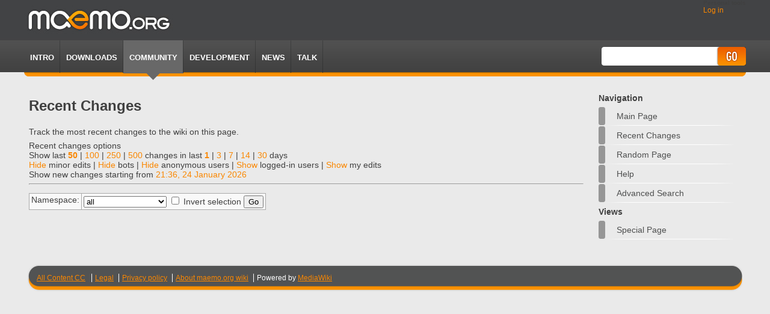

--- FILE ---
content_type: text/html; charset=utf-8
request_url: https://wiki.maemo.org/index.php?title=Special:RecentChanges&from=20220817195030&days=1&hidebots=&hideliu=1&hidemyself=1
body_size: 3325
content:
<!DOCTYPE html PUBLIC "-//W3C//DTD XHTML 1.0 Transitional//EN" "http://www.w3.org/TR/xhtml1/DTD/xhtml1-transitional.dtd">
<html xmlns="http://www.w3.org/1999/xhtml" xml:lang="en" lang="en" dir="ltr">
	<head>
		<meta http-equiv="Content-Type" content="text/html; charset=utf-8" />
		<meta http-equiv="Content-Style-Type" content="text/css" />
		<meta name="generator" content="MediaWiki 1.15.5-7" />
		<meta name="robots" content="noindex,nofollow" />
		<meta name="keywords" content="Special:RecentChanges" />
		<link rel="shortcut icon" href="/favicon.ico" />
		<link rel="search" type="application/opensearchdescription+xml" href="/opensearch_desc.php" title="maemo.org wiki (en)" />
		<link rel="alternate" type="application/rss+xml" title="&quot;Special:RecentChanges&quot; RSS feed" href="/index.php?title=Special:RecentChanges&amp;feed=rss" />
		<link rel="alternate" type="application/atom+xml" title="&quot;Special:RecentChanges&quot; Atom feed" href="/index.php?title=Special:RecentChanges&amp;feed=atom" />
		<title>Recent changes - maemo.org wiki</title>
        <link rel="stylesheet" href="/skins/monobookmaemo2009/static/css/reset.css" type="text/css" media="screen" charset="utf-8" />
        <link rel="stylesheet" href="/skins/monobookmaemo2009/static/css/master.css" type="text/css" media="screen" charset="utf-8" />
        <!--[if lte IE 6]>
            <link rel="stylesheet" href="/skins/monobookmaemo2009/static/css/ie.css" type="text/css" media="screen">
        <![endif]-->


        <link rel="stylesheet" type="text/css" href="/skins/monobookmaemo2009/bz_main.css" media="screen" />
        <script type="text/javascript" src="/skins/monobookmaemo2009/jquery-1.2.6.min.js"></script>
		<style type="text/css" media="screen, projection">/*<![CDATA[*/
			@import "/skins/common/shared.css?207";
			@import "/skins/monobookmaemo2009/main.css?207";
		/*]]>*/</style>
		<link rel="stylesheet" type="text/css" media="print" href="/skins/common/commonPrint.css?207" />
		<meta http-equiv="imagetoolbar" content="no" /><![endif]-->
		
		<script type= "text/javascript">/*<![CDATA[*/
		var skin = "monobookmaemo2009";
		var stylepath = "/skins";
		var wgArticlePath = "/$1";
		var wgScriptPath = "";
		var wgScript = "/index.php";
		var wgVariantArticlePath = false;
		var wgActionPaths = {};
		var wgServer = "https://wiki.maemo.org";
		var wgCanonicalNamespace = "Special";
		var wgCanonicalSpecialPageName = "Recentchanges";
		var wgNamespaceNumber = -1;
		var wgPageName = "Special:RecentChanges";
		var wgTitle = "RecentChanges";
		var wgAction = "view";
		var wgArticleId = 0;
		var wgIsArticle = false;
		var wgUserName = null;
		var wgUserGroups = null;
		var wgUserLanguage = "en";
		var wgContentLanguage = "en";
		var wgBreakFrames = false;
		var wgCurRevisionId = 0;
		var wgVersion = "1.15.5-7";
		var wgEnableAPI = true;
		var wgEnableWriteAPI = true;
		var wgSeparatorTransformTable = ["", ""];
		var wgDigitTransformTable = ["", ""];
		var wgRestrictionEdit = [];
		var wgRestrictionMove = [];
		/*]]>*/</script>
                
		<script type="text/javascript" src="/skins/common/wikibits.js?207"><!-- wikibits js --></script>
		<!-- Head Scripts -->
		<script type="text/javascript" src="/skins/common/ajax.js?207"></script>
		<script type="text/javascript" src="/index.php?title=-&amp;action=raw&amp;gen=js&amp;useskin=monobookmaemo2009"><!-- site js --></script>
	</head>
<body class="mediawiki  ltr ns--1 ns-special page-Special_RecentChanges">


        <div id="container">


            <div id="header">
                <div id="logo">
                                        <a href="http://maemo.org/"><img src="/skins/monobookmaemo2009/static/img/logo.jpg" title="Maemo.org" alt="Maemo.org" /></a>
                </div><!-- logo -->

	<div class="portlet" id="p-personal">
		<h5>Personal tools</h5>
		<div class="pBody">
			<ul>
				<li id="pt-login"><a href="/index.php?title=Special:UserLogin&amp;returnto=Special:RecentChanges" title="You are encouraged to log in; however, it is not mandatory [o]" accesskey="o">Log in</a></li>
			</ul>
		</div>
            </div>
        </div>
            <div id="navigation">
                <div id="navigation-left-wrapper">

                    <div id="navigation-right-wrapper">

                        <ul>
                            <li><a href="http://maemo.org/intro/">Intro</a></li>
                            <li><a href="http://maemo.org/downloads/">Downloads</a></li>
                            <li class="selected"><a href="http://maemo.org/community/">Community</a></li>
                            <li><a href="http://maemo.org/development/">Development</a></li>
                            <li><a href="http://maemo.org/news/">News</a></li>
                            <li><a href="http://talk.maemo.org">TALK</a></li>
                        </ul>


		<div id="search">
			<form action="/Special:Search" id="searchform">
				<input id="searchInput" name="search" type="text" title="Search maemo.org wiki [f]" accesskey="f" value="" />
				<input type='submit' name="go" class="submit" id="searchGoButton"       value="Go" title="Go to a page with this exact name if exists" />&nbsp;
<!--				<input type='submit' name="fulltext" class="submit" id="mw-searchButton" value="Go" title="Search the pages for this text" /> &nbsp; -->
			</form>
		</div>


                    </div>
                </div>
            </div><!-- /navigation -->
            <div id="breadcrumb"></div>

            <div id="content">
                        

<!--	<div id="globalWrapper">
		<div id="column-content">
	<div id="content2"> 


		<a name="top" id="top"></a>
				<h1 class="firstHeading">Recent changes</h1>
		<div id="bodyContent">
-->

      
<!-- sidebar --> 
                  <div id="sidebar">
		<div id="nav-sub">

		<div class='portlet' id='p-navigation'>
		<h3>Navigation</h3>
			<ul>
				<li id="n-mainpage"><a href="/Main_Page" title="Visit the main page">Main Page</a></li>
				<li id="n-recentchanges"><a href="/Special:RecentChanges" title="The list of recent changes in the wiki [r]" accesskey="r">Recent changes</a></li>
				<li id="n-randompage"><a href="/Special:Random" title="Load a random page [x]" accesskey="x">Random page</a></li>
				<li id="n-help"><a href="/Help:Contents" title="The place to find out">Help</a></li>
				<li id="n-advancedsearch"><a href="/Special:Search">Advanced search</a></li>
			</ul>
	</div>
	


	<div id="p-cactions" class="portlet">
		<h3>Views</h3>
			<ul class="fi_protie_navigation">
					 <li id="ca-nstab-special" class="selected"><a href="/index.php?title=Special:RecentChanges&amp;from=20220817195030&amp;days=1&amp;hidebots=&amp;hideliu=1&amp;hidemyself=1" title="This is a special page, you cannot edit the page itself">Special page</a></li>
				</ul>
	</div>


    
		</div>

               </div>
<!-- sidebar --> 
<div id="main">
<div id="main-wrapper">

			            <h1 class="firstHeading">Recent changes</h1>
			<!-- start content -->
			<p>Track the most recent changes to the wiki on this page.
</p><fieldset class="rcoptions">
<legend>Recent changes options</legend>
Show last <a href="/index.php?title=Special:RecentChanges&amp;limit=50&amp;days=1&amp;hidebots=&amp;hideliu=1&amp;hidemyself=1" title="Special:RecentChanges" style="font-weight: bold;">50</a>&#32;|&#32;<a href="/index.php?title=Special:RecentChanges&amp;limit=100&amp;days=1&amp;hidebots=&amp;hideliu=1&amp;hidemyself=1" title="Special:RecentChanges">100</a>&#32;|&#32;<a href="/index.php?title=Special:RecentChanges&amp;limit=250&amp;days=1&amp;hidebots=&amp;hideliu=1&amp;hidemyself=1" title="Special:RecentChanges">250</a>&#32;|&#32;<a href="/index.php?title=Special:RecentChanges&amp;limit=500&amp;days=1&amp;hidebots=&amp;hideliu=1&amp;hidemyself=1" title="Special:RecentChanges">500</a> changes in last <a href="/index.php?title=Special:RecentChanges&amp;days=1&amp;hidebots=&amp;hideliu=1&amp;hidemyself=1" title="Special:RecentChanges" style="font-weight: bold;">1</a>&#32;|&#32;<a href="/index.php?title=Special:RecentChanges&amp;days=3&amp;hidebots=&amp;hideliu=1&amp;hidemyself=1" title="Special:RecentChanges">3</a>&#32;|&#32;<a href="/index.php?title=Special:RecentChanges&amp;days=7&amp;hidebots=&amp;hideliu=1&amp;hidemyself=1" title="Special:RecentChanges">7</a>&#32;|&#32;<a href="/index.php?title=Special:RecentChanges&amp;days=14&amp;hidebots=&amp;hideliu=1&amp;hidemyself=1" title="Special:RecentChanges">14</a>&#32;|&#32;<a href="/index.php?title=Special:RecentChanges&amp;days=30&amp;hidebots=&amp;hideliu=1&amp;hidemyself=1" title="Special:RecentChanges">30</a> days<br /><a href="/index.php?title=Special:RecentChanges&amp;hideminor=1&amp;days=1&amp;hidebots=&amp;hideliu=1&amp;hidemyself=1" title="Special:RecentChanges">Hide</a> minor edits&#32;|&#32;<a href="/index.php?title=Special:RecentChanges&amp;hidebots=1&amp;days=1&amp;hideliu=1&amp;hidemyself=1" title="Special:RecentChanges">Hide</a> bots&#32;|&#32;<a href="/index.php?title=Special:RecentChanges&amp;hideanons=1&amp;days=1&amp;hidebots=&amp;hideliu=1&amp;hidemyself=1" title="Special:RecentChanges">Hide</a> anonymous users&#32;|&#32;<a href="/index.php?title=Special:RecentChanges&amp;hideliu=0&amp;days=1&amp;hidebots=&amp;hidemyself=1" title="Special:RecentChanges">Show</a> logged-in users&#32;|&#32;<a href="/index.php?title=Special:RecentChanges&amp;hidemyself=0&amp;days=1&amp;hidebots=&amp;hideliu=1" title="Special:RecentChanges">Show</a> my edits<br />Show new changes starting from <a href="/index.php?title=Special:RecentChanges&amp;from=20260124213609&amp;days=1&amp;hidebots=&amp;hideliu=1&amp;hidemyself=1" title="Special:RecentChanges">21:36, 24 January 2026</a>
<hr />
<form action="/index.php"><table class="mw-recentchanges-table"><tr><td class="mw-label"><label for="namespace">Namespace:</label></td><td class="mw-input"><select id="namespace" name="namespace" class="namespaceselector">
<option value="" selected="selected">all</option>
<option value="0">(Main)</option>
<option value="1">Talk</option>
<option value="2">User</option>
<option value="3">User talk</option>
<option value="4">maemo.org wiki</option>
<option value="5">maemo.org wiki talk</option>
<option value="6">File</option>
<option value="7">File talk</option>
<option value="8">MediaWiki</option>
<option value="9">MediaWiki talk</option>
<option value="10">Template</option>
<option value="11">Template talk</option>
<option value="12">Help</option>
<option value="13">Help talk</option>
<option value="14">Category</option>
<option value="15">Category talk</option>
</select> <input name="invert" type="checkbox" value="1" id="nsinvert" />&nbsp;<label for="nsinvert">Invert selection</label> <input type="submit" value="Go" /></td></tr></table><input name="days" type="hidden" value="1" /><input name="hidebots" type="hidden" value="" /><input name="hideliu" type="hidden" value="1" /><input name="hidemyself" type="hidden" value="1" /><input name="title" type="hidden" value="Special:RecentChanges" /></form>
</fieldset>
<div class="printfooter">
Retrieved from "<a href="https://wiki.maemo.org/Special:RecentChanges">https://wiki.maemo.org/Special:RecentChanges</a>"</div>
			
			<!-- end content -->



                    </div><!-- /main-wrapper -->
                </div><!-- /main --><!-- content end -->

			<div class="visualClear"></div>

        <ul style="clear: left;float: left;display: inline;list-style-type: none;">
      </ul>
			<div class="visualClear"></div>


			<div id="footer">
                <div id="footer-wrapper-left">
                    <div id="footer-wrapper-right">

			<ul>
                                <li class="first"><a rel="license" href="http://creativecommons.org/licenses/by-sa/3.0/">All Content CC</a></li>
                <li><a href="http://maemo.org/legal/">Legal</a></li>
                				<li class="privacy"><a href="/maemo.org_wiki:Privacy_policy" title="maemo.org wiki:Privacy policy">Privacy policy</a></li>
				<li class="about"><a href="/maemo.org_wiki:About" title="maemo.org wiki:About">About maemo.org wiki</a></li>
                <li>Powered by <a href="http://www.mediawiki.org">MediaWiki</a></li>
			</ul>
                    </div>
                </div>
		</div>
		
	
		<script type="text/javascript">if (window.runOnloadHook) runOnloadHook();</script>
</div>
<!-- Served in 0.101 secs. -->

        </div><!-- container -->

    </body>
</html>
